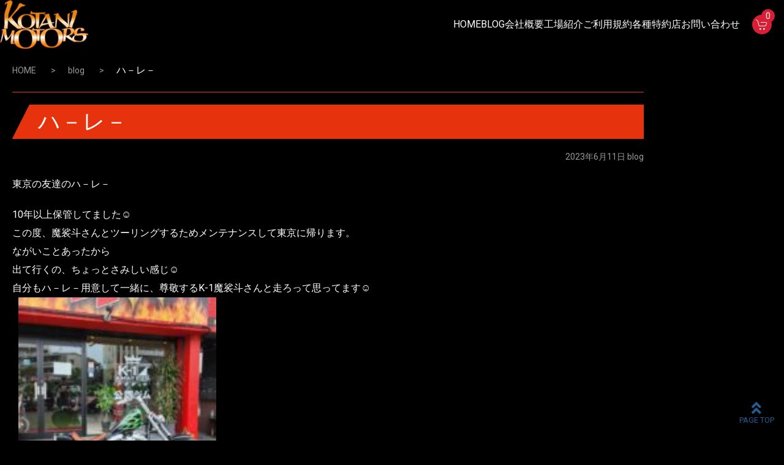

--- FILE ---
content_type: text/html; charset=UTF-8
request_url: https://www.project-k.jp/archives/2500
body_size: 9991
content:
<!DOCTYPE html>
<html lang="ja">
<head>
<meta charset="UTF-8">
<meta http-equiv="X-UA-Compatible" content="IE=edge"/>
<meta name="viewport" content="width=device-width, initial-scale=1"/>
<title>ハ－レ－ &#8211; プロジェクト・ケイ</title>
<meta name="description" content="ビッグスクーター・キャノピー・T360 などカスタムパーツの販売。パーツの塗装・販売も行っています。各種メーカー・ヤマハ マジェスティ　トライク　ジャイロキャノピー　MAXAM　グランドマジェスティ T-MAX ホンダ FORZA FUSIONなど。"/>
<link rel="shortcut icon" href="https://www.project-k.jp/wp-content/themes/accent-theme/favicon.ico"/>
<link rel="stylesheet" href="https://use.fontawesome.com/releases/v5.15.2/css/solid.css" integrity="sha384-6qO6EOFIDfvv6uzAzozX/BvMu/qkIIHxWYOVMjpVjX+NtPuNyd3YiOEflKIIV2ka" crossorigin="anonymous"/>
<link rel="stylesheet" href="https://use.fontawesome.com/releases/v5.15.2/css/fontawesome.css" integrity="sha384-Hx1dya9ptAdKu2hLNR5C2Cwgm+wCfwD0VMGE6jk5OUxxa9I58YfxOCwEtRog+3wk" crossorigin="anonymous"/>
<meta name='robots' content='max-image-preview:large'/>
<link rel='dns-prefetch' href='//www.googletagmanager.com'/>
<link rel="alternate" title="oEmbed (JSON)" type="application/json+oembed" href="https://www.project-k.jp/wp-json/oembed/1.0/embed?url=https%3A%2F%2Fwww.project-k.jp%2Farchives%2F2500"/>
<link rel="alternate" title="oEmbed (XML)" type="text/xml+oembed" href="https://www.project-k.jp/wp-json/oembed/1.0/embed?url=https%3A%2F%2Fwww.project-k.jp%2Farchives%2F2500&#038;format=xml"/>
<link rel='shortlink' href='https://www.project-k.jp/?p=2500'/>
<link rel="pingback" href="https://www.project-k.jp/xmlrpc.php"/>
<link rel="author" href="https://www.project-k.jp/"/>
<link rel="alternate" type="application/atom+xml" title="プロジェクト・ケイ Atom Feed" href="https://www.project-k.jp/feed/atom"/>
<meta property="og:title" content="ハ－レ－"/>
<meta property="og:description" content=""/>
<meta property="og:type" content="article"/>
<meta property="og:url" content="https://www.project-k.jp/archives/2500"/>
<meta property="og:image" content="https://www.project-k.jp/wp-content/uploads/2023/06/20230608_121350.jpg"/>
<meta property="og:site_name" content="プロジェクト・ケイ"/>
<meta name="twitter:card" content="summary_large_image"/>
<meta property="og:locale" content="ja_JP"/>
<style>.ac-nav-bottom{width:100%}</style><style id='wp-img-auto-sizes-contain-inline-css' type='text/css'>img:is([sizes=auto i],[sizes^="auto," i]){contain-intrinsic-size:3000px 1500px}</style>
<style id='wp-block-library-inline-css' type='text/css'>:root{--wp-block-synced-color:#7a00df;--wp-block-synced-color--rgb:122 , 0 , 223;--wp-bound-block-color:var(--wp-block-synced-color);--wp-editor-canvas-background:#ddd;--wp-admin-theme-color:#007cba;--wp-admin-theme-color--rgb:0 , 124 , 186;--wp-admin-theme-color-darker-10:#006ba1;--wp-admin-theme-color-darker-10--rgb:0 , 107 , 160.5;--wp-admin-theme-color-darker-20:#005a87;--wp-admin-theme-color-darker-20--rgb:0 , 90 , 135;--wp-admin-border-width-focus:2px}@media (min-resolution:192dpi){:root{--wp-admin-border-width-focus:1.5px}}.wp-element-button{cursor:pointer}:root .has-very-light-gray-background-color{background-color:#eee}:root .has-very-dark-gray-background-color{background-color:#313131}:root .has-very-light-gray-color{color:#eee}:root .has-very-dark-gray-color{color:#313131}:root .has-vivid-green-cyan-to-vivid-cyan-blue-gradient-background{background:linear-gradient(135deg,#00d084,#0693e3)}:root .has-purple-crush-gradient-background{background:linear-gradient(135deg,#34e2e4,#4721fb 50%,#ab1dfe)}:root .has-hazy-dawn-gradient-background{background:linear-gradient(135deg,#faaca8,#dad0ec)}:root .has-subdued-olive-gradient-background{background:linear-gradient(135deg,#fafae1,#67a671)}:root .has-atomic-cream-gradient-background{background:linear-gradient(135deg,#fdd79a,#004a59)}:root .has-nightshade-gradient-background{background:linear-gradient(135deg,#330968,#31cdcf)}:root .has-midnight-gradient-background{background:linear-gradient(135deg,#020381,#2874fc)}:root{--wp--preset--font-size--normal:16px;--wp--preset--font-size--huge:42px}.has-regular-font-size{font-size:1em}.has-larger-font-size{font-size:2.625em}.has-normal-font-size{font-size:var(--wp--preset--font-size--normal)}.has-huge-font-size{font-size:var(--wp--preset--font-size--huge)}.has-text-align-center{text-align:center}.has-text-align-left{text-align:left}.has-text-align-right{text-align:right}.has-fit-text{white-space:nowrap!important}#end-resizable-editor-section{display:none}.aligncenter{clear:both}.items-justified-left{justify-content:flex-start}.items-justified-center{justify-content:center}.items-justified-right{justify-content:flex-end}.items-justified-space-between{justify-content:space-between}.screen-reader-text{border:0;clip-path:inset(50%);height:1px;margin:-1px;overflow:hidden;padding:0;position:absolute;width:1px;word-wrap:normal!important}.screen-reader-text:focus{background-color:#ddd;clip-path:none;color:#444;display:block;font-size:1em;height:auto;left:5px;line-height:normal;padding:15px 23px 14px;text-decoration:none;top:5px;width:auto;z-index:100000}html :where(.has-border-color){border-style:solid}html :where([style*=border-top-color]){border-top-style:solid}html :where([style*=border-right-color]){border-right-style:solid}html :where([style*=border-bottom-color]){border-bottom-style:solid}html :where([style*=border-left-color]){border-left-style:solid}html :where([style*=border-width]){border-style:solid}html :where([style*=border-top-width]){border-top-style:solid}html :where([style*=border-right-width]){border-right-style:solid}html :where([style*=border-bottom-width]){border-bottom-style:solid}html :where([style*=border-left-width]){border-left-style:solid}html :where(img[class*=wp-image-]){height:auto;max-width:100%}:where(figure){margin:0 0 1em}html :where(.is-position-sticky){--wp-admin--admin-bar--position-offset:var(--wp-admin--admin-bar--height,0)}@media screen and (max-width:600px){html :where(.is-position-sticky){--wp-admin--admin-bar--position-offset:0}}</style><style id='global-styles-inline-css' type='text/css'>:root{--wp--preset--aspect-ratio--square:1;--wp--preset--aspect-ratio--4-3: 4/3;--wp--preset--aspect-ratio--3-4: 3/4;--wp--preset--aspect-ratio--3-2: 3/2;--wp--preset--aspect-ratio--2-3: 2/3;--wp--preset--aspect-ratio--16-9: 16/9;--wp--preset--aspect-ratio--9-16: 9/16;--wp--preset--color--black:#000;--wp--preset--color--cyan-bluish-gray:#abb8c3;--wp--preset--color--white:#fff;--wp--preset--color--pale-pink:#f78da7;--wp--preset--color--vivid-red:#cf2e2e;--wp--preset--color--luminous-vivid-orange:#ff6900;--wp--preset--color--luminous-vivid-amber:#fcb900;--wp--preset--color--light-green-cyan:#7bdcb5;--wp--preset--color--vivid-green-cyan:#00d084;--wp--preset--color--pale-cyan-blue:#8ed1fc;--wp--preset--color--vivid-cyan-blue:#0693e3;--wp--preset--color--vivid-purple:#9b51e0;--wp--preset--gradient--vivid-cyan-blue-to-vivid-purple:linear-gradient(135deg,#0693e3 0%,#9b51e0 100%);--wp--preset--gradient--light-green-cyan-to-vivid-green-cyan:linear-gradient(135deg,#7adcb4 0%,#00d082 100%);--wp--preset--gradient--luminous-vivid-amber-to-luminous-vivid-orange:linear-gradient(135deg,#fcb900 0%,#ff6900 100%);--wp--preset--gradient--luminous-vivid-orange-to-vivid-red:linear-gradient(135deg,#ff6900 0%,#cf2e2e 100%);--wp--preset--gradient--very-light-gray-to-cyan-bluish-gray:linear-gradient(135deg,#eee 0%,#a9b8c3 100%);--wp--preset--gradient--cool-to-warm-spectrum:linear-gradient(135deg,#4aeadc 0%,#9778d1 20%,#cf2aba 40%,#ee2c82 60%,#fb6962 80%,#fef84c 100%);--wp--preset--gradient--blush-light-purple:linear-gradient(135deg,#ffceec 0%,#9896f0 100%);--wp--preset--gradient--blush-bordeaux:linear-gradient(135deg,#fecda5 0%,#fe2d2d 50%,#6b003e 100%);--wp--preset--gradient--luminous-dusk:linear-gradient(135deg,#ffcb70 0%,#c751c0 50%,#4158d0 100%);--wp--preset--gradient--pale-ocean:linear-gradient(135deg,#fff5cb 0%,#b6e3d4 50%,#33a7b5 100%);--wp--preset--gradient--electric-grass:linear-gradient(135deg,#caf880 0%,#71ce7e 100%);--wp--preset--gradient--midnight:linear-gradient(135deg,#020381 0%,#2874fc 100%);--wp--preset--font-size--small:13px;--wp--preset--font-size--medium:20px;--wp--preset--font-size--large:36px;--wp--preset--font-size--x-large:42px;--wp--preset--spacing--20:.44rem;--wp--preset--spacing--30:.67rem;--wp--preset--spacing--40:1rem;--wp--preset--spacing--50:1.5rem;--wp--preset--spacing--60:2.25rem;--wp--preset--spacing--70:3.38rem;--wp--preset--spacing--80:5.06rem;--wp--preset--shadow--natural:6px 6px 9px rgba(0,0,0,.2);--wp--preset--shadow--deep:12px 12px 50px rgba(0,0,0,.4);--wp--preset--shadow--sharp:6px 6px 0 rgba(0,0,0,.2);--wp--preset--shadow--outlined:6px 6px 0 -3px #fff , 6px 6px #000;--wp--preset--shadow--crisp:6px 6px 0 #000}:where(.is-layout-flex){gap:.5em}:where(.is-layout-grid){gap:.5em}body .is-layout-flex{display:flex}.is-layout-flex{flex-wrap:wrap;align-items:center}.is-layout-flex > :is(*, div){margin:0}body .is-layout-grid{display:grid}.is-layout-grid > :is(*, div){margin:0}:where(.wp-block-columns.is-layout-flex){gap:2em}:where(.wp-block-columns.is-layout-grid){gap:2em}:where(.wp-block-post-template.is-layout-flex){gap:1.25em}:where(.wp-block-post-template.is-layout-grid){gap:1.25em}.has-black-color{color:var(--wp--preset--color--black)!important}.has-cyan-bluish-gray-color{color:var(--wp--preset--color--cyan-bluish-gray)!important}.has-white-color{color:var(--wp--preset--color--white)!important}.has-pale-pink-color{color:var(--wp--preset--color--pale-pink)!important}.has-vivid-red-color{color:var(--wp--preset--color--vivid-red)!important}.has-luminous-vivid-orange-color{color:var(--wp--preset--color--luminous-vivid-orange)!important}.has-luminous-vivid-amber-color{color:var(--wp--preset--color--luminous-vivid-amber)!important}.has-light-green-cyan-color{color:var(--wp--preset--color--light-green-cyan)!important}.has-vivid-green-cyan-color{color:var(--wp--preset--color--vivid-green-cyan)!important}.has-pale-cyan-blue-color{color:var(--wp--preset--color--pale-cyan-blue)!important}.has-vivid-cyan-blue-color{color:var(--wp--preset--color--vivid-cyan-blue)!important}.has-vivid-purple-color{color:var(--wp--preset--color--vivid-purple)!important}.has-black-background-color{background-color:var(--wp--preset--color--black)!important}.has-cyan-bluish-gray-background-color{background-color:var(--wp--preset--color--cyan-bluish-gray)!important}.has-white-background-color{background-color:var(--wp--preset--color--white)!important}.has-pale-pink-background-color{background-color:var(--wp--preset--color--pale-pink)!important}.has-vivid-red-background-color{background-color:var(--wp--preset--color--vivid-red)!important}.has-luminous-vivid-orange-background-color{background-color:var(--wp--preset--color--luminous-vivid-orange)!important}.has-luminous-vivid-amber-background-color{background-color:var(--wp--preset--color--luminous-vivid-amber)!important}.has-light-green-cyan-background-color{background-color:var(--wp--preset--color--light-green-cyan)!important}.has-vivid-green-cyan-background-color{background-color:var(--wp--preset--color--vivid-green-cyan)!important}.has-pale-cyan-blue-background-color{background-color:var(--wp--preset--color--pale-cyan-blue)!important}.has-vivid-cyan-blue-background-color{background-color:var(--wp--preset--color--vivid-cyan-blue)!important}.has-vivid-purple-background-color{background-color:var(--wp--preset--color--vivid-purple)!important}.has-black-border-color{border-color:var(--wp--preset--color--black)!important}.has-cyan-bluish-gray-border-color{border-color:var(--wp--preset--color--cyan-bluish-gray)!important}.has-white-border-color{border-color:var(--wp--preset--color--white)!important}.has-pale-pink-border-color{border-color:var(--wp--preset--color--pale-pink)!important}.has-vivid-red-border-color{border-color:var(--wp--preset--color--vivid-red)!important}.has-luminous-vivid-orange-border-color{border-color:var(--wp--preset--color--luminous-vivid-orange)!important}.has-luminous-vivid-amber-border-color{border-color:var(--wp--preset--color--luminous-vivid-amber)!important}.has-light-green-cyan-border-color{border-color:var(--wp--preset--color--light-green-cyan)!important}.has-vivid-green-cyan-border-color{border-color:var(--wp--preset--color--vivid-green-cyan)!important}.has-pale-cyan-blue-border-color{border-color:var(--wp--preset--color--pale-cyan-blue)!important}.has-vivid-cyan-blue-border-color{border-color:var(--wp--preset--color--vivid-cyan-blue)!important}.has-vivid-purple-border-color{border-color:var(--wp--preset--color--vivid-purple)!important}.has-vivid-cyan-blue-to-vivid-purple-gradient-background{background:var(--wp--preset--gradient--vivid-cyan-blue-to-vivid-purple)!important}.has-light-green-cyan-to-vivid-green-cyan-gradient-background{background:var(--wp--preset--gradient--light-green-cyan-to-vivid-green-cyan)!important}.has-luminous-vivid-amber-to-luminous-vivid-orange-gradient-background{background:var(--wp--preset--gradient--luminous-vivid-amber-to-luminous-vivid-orange)!important}.has-luminous-vivid-orange-to-vivid-red-gradient-background{background:var(--wp--preset--gradient--luminous-vivid-orange-to-vivid-red)!important}.has-very-light-gray-to-cyan-bluish-gray-gradient-background{background:var(--wp--preset--gradient--very-light-gray-to-cyan-bluish-gray)!important}.has-cool-to-warm-spectrum-gradient-background{background:var(--wp--preset--gradient--cool-to-warm-spectrum)!important}.has-blush-light-purple-gradient-background{background:var(--wp--preset--gradient--blush-light-purple)!important}.has-blush-bordeaux-gradient-background{background:var(--wp--preset--gradient--blush-bordeaux)!important}.has-luminous-dusk-gradient-background{background:var(--wp--preset--gradient--luminous-dusk)!important}.has-pale-ocean-gradient-background{background:var(--wp--preset--gradient--pale-ocean)!important}.has-electric-grass-gradient-background{background:var(--wp--preset--gradient--electric-grass)!important}.has-midnight-gradient-background{background:var(--wp--preset--gradient--midnight)!important}.has-small-font-size{font-size:var(--wp--preset--font-size--small)!important}.has-medium-font-size{font-size:var(--wp--preset--font-size--medium)!important}.has-large-font-size{font-size:var(--wp--preset--font-size--large)!important}.has-x-large-font-size{font-size:var(--wp--preset--font-size--x-large)!important}</style>
<style id='classic-theme-styles-inline-css' type='text/css'>.wp-block-button__link{color:#fff;background-color:#32373c;border-radius:9999px;box-shadow:none;text-decoration:none;padding:calc(.667em + 2px) calc(1.333em + 2px);font-size:1.125em}.wp-block-file__button{background:#32373c;color:#fff;text-decoration:none}</style>
<link rel='stylesheet' id='fancybox-css' href='https://www.project-k.jp/wp-content/plugins/easy-fancybox/fancybox/1.5.4/A.jquery.fancybox.min.css.pagespeed.cf.zdkk0kVwMG.css' type='text/css' media='screen'/>
<link rel="https://api.w.org/" href="https://www.project-k.jp/wp-json/"/><link rel="alternate" title="JSON" type="application/json" href="https://www.project-k.jp/wp-json/wp/v2/posts/2500"/><link rel="EditURI" type="application/rsd+xml" title="RSD" href="https://www.project-k.jp/xmlrpc.php?rsd"/>
<meta name="generator" content="Site Kit by Google 1.170.0"/><meta name="generator" content="performance-lab 4.0.1; plugins: webp-uploads">
<meta name="generator" content="webp-uploads 2.6.1">
<link rel='stylesheet' id='uikit-css-css' href='https://www.project-k.jp/wp-content/themes/accent-theme/uikit/css/A.uikit.min.css.pagespeed.cf.NjqfoKI3dF.css' type='text/css' media='all'/>
<link rel='stylesheet' id='vegas-css' href='https://www.project-k.jp/wp-content/themes/accent-theme/js/vegas/A.vegas.min.css.pagespeed.cf.6nepyFE12x.css' type='text/css' media='all'/>
<link rel='stylesheet' id='meteicon-css' href='https://fonts.googleapis.com/css?family=Roboto%3A100%2C300%2C400%2C500%2C700%2C900%7CMaterial+Icons' type='text/css' media='all'/>
<link rel='stylesheet' id='uikit-plusa-css' href='https://www.project-k.jp/wp-content/themes/accent-theme/uikit-plusa/A.uikit-plusa.min.css.pagespeed.cf.AWPnkwhdgv.css' type='text/css' media='all'/>
<link rel='stylesheet' id='style-css' href='https://www.project-k.jp/wp-content/themes/accent-theme/A.style.css.pagespeed.cf.vCcAWHYULH.css' type='text/css' media='all'/>
</head>
<body class="wp-singular post-template-default single single-post postid-2500 single-format-standard wp-theme-accent-theme">
<header class="uk-clearfix">
<div class="uk-clearfix">
<div class="box__headermenu uk-display-block">
<div style="background-color:#fff;z-index:999">
<!-- Mobile -->
<div class="uk-hidden@m ">
<a class="uk-position-small uk-position-top-left uk-overlay  uk-margin-remove uk-padding-remove" href="https://www.project-k.jp/" style="max-height:75px;">
<img src="https://www.project-k.jp/wp-content/uploads/2021/02/logo.png.pagespeed.ce.qu7sg37CBd.png" alt="プロジェクト・ケイ" style="max-height:64px;"/>
</a>
</div>
<!-- / Mobile -->
<!-- PC -->
<div id="gloval_navi" uk-sticky class="uk-visible@m uk-width-1-1 uk-clearfix ">
<a class="uk-position-small uk-position-top-left uk-overlay  logo_style uk-margin-remove uk-padding-remove" href="https://www.project-k.jp/" style="z-index:99999;max-height:75px;">
<img src="https://www.project-k.jp/wp-content/uploads/2021/02/logo.png.pagespeed.ce.qu7sg37CBd.png" alt="プロジェクト・ケイ" style="max-height:80px;"/>
</a>
<!-- 	<nav class="pcnavi uk-navbar-container uk-margin-bottom" uk-navbar> -->
<nav class="uk-navbar-container" style="z-index:9999;" uk-navbar>
<!-- pc menu -->
<div class="uk-navbar-right uk-visible@m">
<ul class="uk-navbar-nav uk-margin-right menu"><li id="menu-item-2937" class="menu-item menu-item-type-post_type menu-item-object-page menu-item-home menu-item-2937"><a href="https://www.project-k.jp/">HOME</a></li>
<li id="menu-item-2933" class="menu-item menu-item-type-custom menu-item-object-custom menu-item-2933"><a href="https://www.project-k.jp/archives/category/blog">BLOG</a></li>
<li id="menu-item-61" class="menu-item menu-item-type-post_type menu-item-object-page menu-item-61"><a href="https://www.project-k.jp/company">会社概要</a></li>
<li id="menu-item-1988" class="menu-item menu-item-type-post_type menu-item-object-page menu-item-1988"><a href="https://www.project-k.jp/garage">工場紹介</a></li>
<li id="menu-item-775" class="menu-item menu-item-type-post_type menu-item-object-page menu-item-has-children menu-item-775"><a href="https://www.project-k.jp/agreement">ご利用規約</a><div class="uk-navbar-dropdown" uk-drop="boundary: !li; boundary-align: true; pos: bottom-justify;">
<ul class="uk-nav uk-navbar-dropdown-nav">
<li id="menu-item-776" class="menu-item menu-item-type-post_type menu-item-object-page menu-item-776"><a href="https://www.project-k.jp/commerse">通信販売の法規（訪問販売法）に基づく表示</a></li>
<li id="menu-item-777" class="menu-item menu-item-type-post_type menu-item-object-page menu-item-privacy-policy menu-item-777"><a href="https://www.project-k.jp/privacy-policy">プライバシーポリシー</a></li>
</ul>
</div>
</li>
<li id="menu-item-784" class="menu-item menu-item-type-custom menu-item-object-custom menu-item-has-children menu-item-784"><a href="#">各種特約店</a><div class="uk-navbar-dropdown" uk-drop="boundary: !li; boundary-align: true; pos: bottom-justify;">
<ul class="uk-nav uk-navbar-dropdown-nav">
<li id="menu-item-785" class="menu-item menu-item-type-post_type menu-item-object-page menu-item-785"><a href="https://www.project-k.jp/gritterdealer">GRITTERヘルメット特約店</a></li>
<li id="menu-item-786" class="menu-item menu-item-type-post_type menu-item-object-page menu-item-786"><a href="https://www.project-k.jp/armeddealer">武装戦線MODEL特約店</a></li>
</ul>
</div>
</li>
<li id="menu-item-1548" class="menu-item menu-item-type-post_type menu-item-object-page menu-item-1548"><a href="https://www.project-k.jp/inquiry">お問い合わせ</a></li>
</ul><a class="uk-button uk-button-primary ukp-button-floating uk-button-small uk-margin-right" href="https://www.project-k.jp//cart">
<span uk-icon="icon: cart"></span>
<span class="uk-badge uk-position-small uk-position-top-right uk-background-secondary" id="cartNum">0</span>
</a>	</div>
</nav>
</div><!-- uk-sticky -->
<!-- /PC -->
<!-- Mobile -->
<div class="uk-text-right uk-hidden@m" uk-sticky>
<button class="mobile-navi uk-button-default uk-border-rounded uk-margin-right" type="button" uk-toggle="target: #offcanvas-nav">
<span uk-icon="icon: menu; ratio: 2.5"></span>
<div class="uk-remove-margin">MENU</div>
</button>
</div><!-- uk-sticky -->
<div id="offcanvas-nav" uk-offcanvas="overlay: true">
<div class="uk-offcanvas-bar">
<a class="uk-position-small uk-position-top-left uk-overlay  logo_style uk-margin-remove uk-padding-remove" href="https://www.project-k.jp/" style="z-index:99999;max-height:75px;">
<img src="https://www.project-k.jp/wp-content/uploads/2021/02/logo.png.pagespeed.ce.qu7sg37CBd.png" alt="プロジェクト・ケイ" style="max-height:64px;"/>
</a>
<ul class="uk-nav uk-nav-default" style="padding-top:85px;"><li id="menu-item-2936" class="menu-item menu-item-type-post_type menu-item-object-page menu-item-home menu-item-2936"><a href="https://www.project-k.jp/">HOME</a></li>
<li id="menu-item-783" class="menu-item menu-item-type-post_type menu-item-object-page menu-item-783"><a href="https://www.project-k.jp/cart">カート</a></li>
<li id="menu-item-2934" class="menu-item menu-item-type-custom menu-item-object-custom menu-item-2934"><a href="https://www.project-k.jp/archives/category/blog">BLOG</a></li>
<li id="menu-item-781" class="menu-item menu-item-type-post_type menu-item-object-page menu-item-781"><a href="https://www.project-k.jp/company">会社概要</a></li>
<li id="menu-item-1989" class="menu-item menu-item-type-post_type menu-item-object-page menu-item-1989"><a href="https://www.project-k.jp/garage">工場紹介</a></li>
<li id="menu-item-780" class="menu-item menu-item-type-post_type menu-item-object-page menu-item-780"><a href="https://www.project-k.jp/agreement">ご利用規約</a></li>
<li id="menu-item-779" class="menu-item menu-item-type-post_type menu-item-object-page menu-item-privacy-policy menu-item-779"><a href="https://www.project-k.jp/privacy-policy">プライバシーポリシー</a></li>
<li id="menu-item-782" class="menu-item menu-item-type-post_type menu-item-object-page menu-item-782"><a href="https://www.project-k.jp/commerse">通信販売の法規（訪問販売法）に基づく表示</a></li>
<li id="menu-item-787" class="menu-item menu-item-type-post_type menu-item-object-page menu-item-787"><a href="https://www.project-k.jp/gritterdealer">GRITTERヘルメット特約店</a></li>
<li id="menu-item-788" class="menu-item menu-item-type-post_type menu-item-object-page menu-item-788"><a href="https://www.project-k.jp/armeddealer">武装戦線MODEL特約店</a></li>
<li id="menu-item-1547" class="menu-item menu-item-type-post_type menu-item-object-page menu-item-1547"><a href="https://www.project-k.jp/inquiry">お問い合わせ</a></li>
</ul>
</div>
</div>
<!-- /Mobile -->
</div>
</div>
<!--
		<div id="slideshow"  animation="fade" autoplay-interval="3000" velocity="1" >
			<ul class="uk-slideshow-items"  >
					<li><img class="uk-width-1-1" src="https://www.project-k.jp/wp-content/uploads/2021/03/header.jpg" class="uk-cover" uk-cover /></li>			</ul>
		</div>
-->
</div>
</header>
<!-- entry -->
<!-- grid -->
<div class="contents_back_color uk-margin-top uk-margin-right uk-margin-left">
<div id="breadcrumb">
<ul class="uk-breadcrumb">
<li><a href="https://www.project-k.jp/">HOME</a></li>
<li><a href="https://www.project-k.jp/archives/category/blog">blog</a></li>
<li>ハ－レ－</li>
</ul>
</div>
<div class="uk-grid-small" uk-grid>
<div class="uk-width-1-1 uk-width-2-3@s uk-width-4-5@m uk-width-5-6@l contents_back_color">
<!-- contets -->
<div class="uk-container uk-padding-remove">
<hr/>
<article class="entry" class="post-2500 post type-post status-publish format-standard has-post-thumbnail hentry category-blog">
<!-- entry-header -->
<header class="entry-header">
<h2 class="uk-article-title blog__title"><a href="https://www.project-k.jp/archives/2500">ハ－レ－</a></h2>	<p class="uk-article-meta uk-text-right">
<span class="post-date"><time class="entry-date published" datetime="2023年6月11日">2023年6月11日</time></span>
<span class="link-category"><a href="https://www.project-k.jp/archives/category/blog" rel="category tag">blog</a></span>
<span class="link-tag"></span>
</p>
</header>
<!-- /entry-header -->
<!-- entry-content -->
<div class="entry-content">
<div class="postie-post">
<div dir="auto">東京の友達のハ－レ－</p>
<div dir="auto"></div>
<div dir="auto"></div>
<div dir="auto"></div>
<div dir="auto"></div>
<div dir="auto"></div>
<div dir="auto"></div>
<div dir="auto"></div>
<div dir="auto"></div>
<div dir="auto">10年以上保管してました&#x263a;&#xfe0f;</div>
<div dir="auto"></div>
<div dir="auto"></div>
<div dir="auto"></div>
<div dir="auto"></div>
<div dir="auto"></div>
<div dir="auto"></div>
<div dir="auto"></div>
<div dir="auto"></div>
<div dir="auto"></div>
<div dir="auto"></div>
<div dir="auto">この度、魔裟斗さんとツーリングするためメンテナンスして東京に帰ります。</div>
<div dir="auto"></div>
<div dir="auto"></div>
<div dir="auto"></div>
<div dir="auto"></div>
<div dir="auto"></div>
<div dir="auto"></div>
<div dir="auto"></div>
<div dir="auto"></div>
<div dir="auto"></div>
<div dir="auto"></div>
<div dir="auto">ながいことあったから</div>
<div dir="auto"></div>
<div dir="auto"></div>
<div dir="auto"></div>
<div dir="auto"></div>
<div dir="auto">出て行くの、ちょっとさみしい感じ&#x263a;&#xfe0f;</div>
<div dir="auto"></div>
<div dir="auto"></div>
<div dir="auto"></div>
<div dir="auto"></div>
<div dir="auto"></div>
<div dir="auto"></div>
<div dir="auto"></div>
<div dir="auto"></div>
<div dir="auto"></div>
<div dir="auto">自分もハ－レ－用意して一緒に、尊敬するK-1魔裟斗さんと走ろって思ってます&#x263a;&#xfe0f;</div>
</div>
<div id='gallery-1' class='gallery galleryid-2500 gallery-columns-3 gallery-size-thumbnail'><figure class='gallery-item'>
<div class='gallery-icon portrait'>
<a href='https://www.project-k.jp/wp-content/uploads/2023/06/20230608_121350.jpg'><img width="150" height="150" src="https://www.project-k.jp/wp-content/uploads/2023/06/20230608_121350-150x150.jpg.pagespeed.ce.th2Uml27bu.jpg" class="attachment-thumbnail size-thumbnail" alt=""/></a>
</div></figure>
</div>
</div>
</div>
<!-- /entry-content -->
<!-- entry-footer -->
<footer class="entry-footer">
<!-- Commment Template -->
<div class="uk-margin-large-top comment" id="comment">
<div id="respond" class="comment-respond">
<h3 id="reply-title" class="comment-reply-title">Leave a comment <small><a rel="nofollow" id="cancel-comment-reply-link" href="/archives/2500#respond" style="display:none;">コメントをキャンセル</a></small></h3><form action="https://www.project-k.jp/wp-comments-post.php" method="post" id="commentform" class="uk-form-stacked"><div class="uk-form-controls"><label class="uk-form-label" for="comment">コメント</label><textarea class="uk-textarea" id="comment" name="comment" cols="45" rows="8" aria-required="true"></textarea></div><div class="comment-form-author"><label class="uk-form-label" for="author">名前<span class="required">必須</span></label> <div class="uk-form-controls"><input class="uk-input" id="author" name="author" type="text" value="" size="30" 1 /></div></div>
<div class="comment-form-email"><label class="uk-form-label" for="email">メールアドレス<span class="required">必須/プライベート</span></label> <div class="uk-form-controls"><input class="uk-input" id="email" name="email" type="text" value="" size="30" 1 /></div></div>
<div class="comment-form-captcha"><label class="uk-form-label" for="captcha">CAPTCHA(必須)</label><img id="captcha" src="https://www.project-k.jp/wp-content/themes/accent-theme/captcha.php" alt=""/><br/><input id="captcha_code" type="text" name="captcha_code" value="" size="12" aria-required="true"/>
<p class="comment-form-cookies-consent"><input id="wp-comment-cookies-consent" name="wp-comment-cookies-consent" type="checkbox" value="yes"/> <label for="wp-comment-cookies-consent">次回のコメントで使用するためブラウザーに自分の名前、メールアドレス、サイトを保存する。</label></p>
<p><img src="https://www.project-k.jp/wp-content/siteguard/667967834.png" alt="CAPTCHA"></p><p><label for="siteguard_captcha">上に表示された文字を入力してください。</label><br/><input type="text" name="siteguard_captcha" id="siteguard_captcha" class="input" value="" size="10" aria-required="true"/><input type="hidden" name="siteguard_captcha_prefix" id="siteguard_captcha_prefix" value="667967834"/></p><p class="form-submit"><input name="submit" type="submit" id="submit" class="uk-button uk-button-default" value="送信"/> <input type='hidden' name='comment_post_ID' value='2500' id='comment_post_ID'/>
<input type='hidden' name='comment_parent' id='comment_parent' value='0'/>
</p></form>	</div><!-- #respond -->
</div>
</footer>
<!-- /entry-footer -->
</article>
<!-- /contets -->
</div><!-- /container -->
</div>
<div class="uk-width-1-1 uk-width-1-3@s uk-width-1-5@m uk-width-1-6@l contents_back_color">
<!-- sidebar -->
<div id="sub">
</div>
</div>	<!-- /sidebar -->
</div>
</div>
<!-- /grid -->
</div>
<!-- /.contents -->
<!-- /entry -->
<!-- /container -->
<!-- ページフッタ -->
<div class="background__red uk-margin-large-top">
<article class="uk-container uk-padding">
<div class="uk-grid-collapse" uk-grid>
<div class="uk-width-1-1 uk-width-1-2@m">
<h2>
<img src="https://www.project-k.jp//wp-content/uploads/2021/02/logo.png.pagespeed.ce.qu7sg37CBd.png" alt="コタニモータース"/>
</h2>
<p>
<div>737-0045 広島県呉市本通5 丁目10-5-101</div>
<div>TEL : 0823-32-7265</div>
<div>FAX : 0823-32-7266</div>
<div>営業時間: 9:00 ～ 19:00</div>
<div>定休日: 火曜日</div>
<div>広島県公安委員会許可　第731040200026 号</div>
</p>
<p>
<div class="uk-grid-collapse" uk-grid>
<div class="uk-width-1-1 uk-width-auto@m uk-padding-small"><a href="https://www.project-k.jp/privacy-policy">プライバシーポリシー</a></div>
<div class="uk-width-1-1 uk-width-auto@m uk-padding-small"><a href="https://www.project-k.jp/commerse">特定商取引法に基づく表記</a></div>
<div class="uk-width-1-1 uk-width-expand@m uk-padding-small"><a href="https://www.project-k.jp/agreement">ご利用規約</a></div>
</div>
</p>
</div>
<div class="uk-width-1-1 uk-width-1-2@m">
<div class="uk-margin-bottom footer_gmap">
<iframe src="https://www.google.com/maps/embed?pb=!1m18!1m12!1m3!1d824.4949185826524!2d132.57209037129329!3d34.24906228152694!2m3!1f0!2f0!3f0!3m2!1i1024!2i768!4f13.1!3m3!1m2!1s0x355009b7b211f36b%3A0x5c7f47ccb9ecabb8!2z44CSNzM3LTAwNDUg5bqD5bO255yM5ZGJ5biC5pys6YCa77yV5LiB55uu77yR77yQ4oiS77yV!5e0!3m2!1sja!2sjp!4v1618999569180!5m2!1sja!2sjp" width="600" height="450" style="border:0;" allowfullscreen="" loading="lazy"></iframe>
</div>
<!--
						<div class="footer__company">
						
						</div>
						-->
</div>
</div>
</article>
</div>
<footer id="site-footer">
<p id="copyright" class="uk-text-center">&copy; KOTANI MOTORS Ltd. All Rights Reserved.</p>
</footer>
<link rel="stylesheet" href="https://use.fontawesome.com/releases/v5.6.4/css/all.css">
<div id="page_top">
<a href="#top" uk-scroll></a>
</div>
<!-- /ページフッタ -->
<script type="speculationrules">
{"prefetch":[{"source":"document","where":{"and":[{"href_matches":"/*"},{"not":{"href_matches":["/wp-*.php","/wp-admin/*","/wp-content/uploads/*","/wp-content/*","/wp-content/plugins/*","/wp-content/themes/accent-theme/*","/*\\?(.+)"]}},{"not":{"selector_matches":"a[rel~=\"nofollow\"]"}},{"not":{"selector_matches":".no-prefetch, .no-prefetch a"}}]},"eagerness":"conservative"}]}
</script>
<script type="text/javascript" src="https://www.project-k.jp/wp-includes/js/comment-reply.min.js.pagespeed.jm.PW1big4hb_.js" id="comment-reply-js" async="async" data-wp-strategy="async" fetchpriority="low"></script>
<script type="text/javascript" src="https://www.project-k.jp/wp-includes/js/jquery/jquery.min.js.pagespeed.jm.PoWN7KAtLT.js" id="jquery-core-js"></script>
<script type="text/javascript" src="https://www.project-k.jp/wp-includes/js/jquery/jquery-migrate.min.js.pagespeed.jm.bhhu-RahTI.js" id="jquery-migrate-js"></script>
<script type="text/javascript" src="https://www.project-k.jp/wp-content/themes/accent-theme/uikit/js/uikit.min.js.pagespeed.ce.lAL8RuTEet.js" id="uikit-js"></script>
<script src="https://www.project-k.jp/wp-content/themes,_accent-theme,_uikit,_js,_uikit-icons.min.js+plugins,_easy-fancybox,_vendor,_purify.min.js.pagespeed.jc.SZBJnz2VGL.js"></script><script>eval(mod_pagespeed_CAfM8pxvD7);</script>
<script>eval(mod_pagespeed_TkkUPwneKC);</script>
<script type="text/javascript" id="jquery-fancybox-js-extra">//<![CDATA[
var efb_i18n={"close":"Close","next":"Next","prev":"Previous","startSlideshow":"Start slideshow","toggleSize":"Toggle size"};
//]]></script>
<script type="text/javascript" src="https://www.project-k.jp/wp-content/plugins/easy-fancybox/fancybox/1.5.4/jquery.fancybox.min.js.pagespeed.ce.Kw9oN8vDwY.js" id="jquery-fancybox-js"></script>
<script type="text/javascript" id="jquery-fancybox-js-after">//<![CDATA[
var fb_timeout,fb_opts={'autoScale':true,'showCloseButton':true,'width':0,'height':0,'margin':20,'pixelRatio':'false','padding':0,'centerOnScroll':false,'enableEscapeButton':true,'speedIn':300,'speedOut':300,'overlayShow':true,'hideOnOverlayClick':true,'overlayColor':'#000','overlayOpacity':0.6,'minViewportWidth':320,'minVpHeight':320,'disableCoreLightbox':'true','enableBlockControls':'true','fancybox_openBlockControls':'true'};if(typeof easy_fancybox_handler==='undefined'){var easy_fancybox_handler=function(){jQuery([".nolightbox","a.wp-block-fileesc_html__button","a.pin-it-button","a[href*='pinterest.com\/pin\/create']","a[href*='facebook.com\/share']","a[href*='twitter.com\/share']"].join(',')).addClass('nofancybox');jQuery('a.fancybox-close').on('click',function(e){e.preventDefault();jQuery.fancybox.close()});var unlinkedImageBlocks=jQuery(".wp-block-image > img:not(.nofancybox,figure.nofancybox>img)");unlinkedImageBlocks.wrap(function(){var href=jQuery(this).attr("src");return"<a href='"+href+"'></a>";});var fb_IMG_select=jQuery('a[href*=".jpg" i]:not(.nofancybox,li.nofancybox>a,figure.nofancybox>a),area[href*=".jpg" i]:not(.nofancybox),a[href*=".png" i]:not(.nofancybox,li.nofancybox>a,figure.nofancybox>a),area[href*=".png" i]:not(.nofancybox),a[href*=".webp" i]:not(.nofancybox,li.nofancybox>a,figure.nofancybox>a),area[href*=".webp" i]:not(.nofancybox)');fb_IMG_select.addClass('fancybox image');jQuery('a.fancybox,area.fancybox,.fancybox>a').each(function(){jQuery(this).fancybox(jQuery.extend(true,{},fb_opts,{'type':'image','transition':'elastic','transitionOut':'elastic','opacity':false,'hideOnContentClick':false,'titleShow':true,'titlePosition':'over','titleFromAlt':true,'showNavArrows':true,'enableKeyboardNav':true,'cyclic':false,'mouseWheel':'false','changeSpeed':0,'changeFade':0}))});};};jQuery(easy_fancybox_handler);jQuery(document).on('post-load',easy_fancybox_handler);
//]]></script>
<script src="https://www.project-k.jp/wp-content/plugins,_easy-fancybox,_vendor,_jquery.easing.min.js+themes,_accent-theme,_js,_script_page.js.pagespeed.jc.k8we4_H92D.js"></script><script>eval(mod_pagespeed_XkrE5AmXHF);</script>
<script>eval(mod_pagespeed_n$6_1d5tn9);</script>
</body>
</html>


--- FILE ---
content_type: text/css
request_url: https://www.project-k.jp/wp-content/themes/accent-theme/uikit-plusa/A.uikit-plusa.min.css.pagespeed.cf.AWPnkwhdgv.css
body_size: 1147
content:
.ukp-attsubtext,.ukp-attsubtext-end{display:inline-block}.ukp-attsubtext-end>p,.ukp-attsubtext>p{font-size:.875rem;color:#666;margin-top:2px;margin-bottom:0}.ukp-attsubtext-end>p{text-align:end}.ukp-attsubtext>p::before{content:"\0bb\00a0"}.ukp-subtext-end{font-size:.875rem;color:#666;padding-top:2px;text-align:end}.ukp-boxlist{border:1px solid #ddd}.ukp-boxlist .ukp-boxlist-item{display:block;border-bottom:1px solid #ddd;padding:.5rem 1rem;text-decoration:none;color:#666}.ukp-boxlist .ukp-boxlist-item:last-child{border-bottom:none}.ukp-boxlist a.ukp-boxlist-item:hover{background-color:#eef}.ukp-boxlist .ukp-boxlist-item>h3{margin-bottom:0}.ukp-border-danger,.ukp-border-danger .ukp-boxlist-item,.ukp-border-danger td,.ukp-border-danger th{border-color:#f0506e!important}.ukp-border-primary,.ukp-border-primary .ukp-boxlist-item,.ukp-border-primary td,.ukp-border-primary th{border-color:#1e87f0!important}.ukp-table-border{border-spacing:0;border:1px solid #ddd}.ukp-table-border td,.ukp-table-border th{border-bottom:1px solid #ddd;border-right:1px solid #ddd;padding:.5rem 1rem}.ukp-table-border tr:last-child>td{border-bottom:none}.ukp-table-border td:last-child,.ukp-table-border th:last-child{border-right:none}.ukp-paragraph::before,.ukp-paragraph\@l::before,.ukp-paragraph\@m::before,.ukp-paragraph\@s::before,.ukp-paragraph\@xl::before{content:"#";position:absolute;width:1em;margin-left:-1em;color:#666}.ukp-paragraph[ukp-symbol]::before,.ukp-paragraph\@l[ukp-symbol]::before,.ukp-paragraph\@m[ukp-symbol]::before,.ukp-paragraph\@s[ukp-symbol]::before,.ukp-paragraph\@xl[ukp-symbol]::before{content:attr(ukp-symbol)}@media (max-width:639px){.ukp-paragraph\@s::before{display:none!important}}@media (max-width:959px){.ukp-paragraph\@m::before{display:none!important}}@media (max-width:1199px){.ukp-paragraph\@l::before{display:none!important}}@media (max-width:1599px){.ukp-paragraph\@xl::before{display:none!important}}.ukp-sidefixnav{position:fixed;z-index:10;top:2rem;right:0;width:200px;margin-right:2rem}.ukp-sidefixnav[ukp-scroll]{height:600px;overflow-y:scroll}.ukp-sidefixnav[ukp-for-xsmall]{margin-right:calc(((100% - 750px)/ 2) - 220px)}@media (min-width:1450px){.ukp-sidefixnav{width:300px}.ukp-sidefixnav[ukp-for-xsmall]{width:300px;margin-right:calc(((100% - 750px)/ 2) - 320px)}}.ukp-sidefixnav[ukp-for-small]{width:200px;margin-right:calc(((100% - 900px)/ 2) - 220px)}@media (min-width:1600px){.ukp-sidefixnav[ukp-for-small]{width:300px;margin-right:calc(((100% - 900px)/ 2) - 320px)}}.ukp-sidefixnav[ukp-for-large]{width:200px;margin-right:calc(((100% - 1400px)/ 2) - 220px)}.ukp-sidefixnav li.uk-active::before{content:"\0bb";position:absolute;width:1.2em;margin-left:-1.2em;padding-top:5px}.ukp-sidefixnav ul{margin-left:2rem}.ukp-pre-title-dark>span,.ukp-pre-title>span{position:relative;top:-10px;left:-10px;padding:2px 8px;border-right:1px solid #e5e5e5;border-bottom:1px solid #e5e5e5;background-color:#888;color:#fff}.ukp-pre-title-dark{color:#fff;background-color:#244}.ukp-pre-title>code{display:block}.ukp-button-floating{border-radius:50%;width:48px;height:48px;padding:0!important;line-height:44px;font-size:24px;box-shadow:2px 2px 4px rgba(0,0,0,.4)}.ukp-button-floating.uk-button-small{width:32px;height:32px;line-height:28px;font-size:18px}.ukp-button-floating.uk-button-small>svg{width:16px;height:16px}.ukp-button-floating.uk-button-large{width:60px;height:60px;line-height:54px;font-size:32px}.ukp-button-floating.uk-button-large>svg{width:30px;height:30px}.ukp-margin-mini{margin:5px}.ukp-margin-mini-top{margin-top:5px}.ukp-margin-mini-bottom{margin-bottom:5px}.ukp-margin-mini-left{margin-left:5px}.ukp-margin-mini-right{margin-right:5px}.ukp-mesbox{position:relative;padding:16px}.ukp-mesbox:after,.ukp-mesbox:before{content:'';width:20px;height:30px;position:absolute;display:inline-block}.ukp-mesbox:before{border-left:solid 1px #888;border-top:solid 1px #888;top:0;left:0}.ukp-mesbox:after{border-right:solid 1px #888;border-bottom:solid 1px #888;bottom:0;right:0}.ukp-mesbox p{margin:0;padding:0}.ukp-input-field{position:relative;margin-top:2em}.ukp-input-label{position:absolute;top:.75em;left:.5em;color:#aaa;line-height:1;-webkit-transition:all .2s;transition:all .2s}.uk-form-large+.ukp-input-label{font-size:1.25rem}.uk-form-small+.ukp-input-label{font-size:.875rem}.ukp-input-field>input:focus+.ukp-input-label,.ukp-input-field>input[ukp-active]+.ukp-input-label{top:-1.5em;left:.25em;font-size:.8em;color:#777}

--- FILE ---
content_type: text/css
request_url: https://www.project-k.jp/wp-content/themes/accent-theme/A.style.css.pagespeed.cf.vCcAWHYULH.css
body_size: 5266
content:
@charset "UTF-8";:root{--q-color-secondary:#26a69a;--q-color-accent:#9c27b0;--q-color-positive:#21ba45;--q-color-negative:#c10015;--q-color-info:#31ccec;--q-color-warning:#f2c037;--q-color-dark:#1d1d1d;--q-color-primary:#c80000;--pk-color-primary:#c80000;--pk-color-primary:#e7320e;--pk-color-accent:#f5d100;--pk-color-dark:#3a3a3a;--pk-color-black:#1c1c1c;--bar-width:2px;--bar-height1:10px;--bar-height2:15px;--bar-height3:20px;--bar-height4:14px;--bar-height5:19px;--bar-color:#fff;--bottom-positon:0;--bar1-duration:2.7s;--bar2-duration:2.2s;--bar3-duration:2.5s;--bar4-duration:2.6s;--bar5-duration:2.4s;--bar1-delay:2s;--bar2-delay:1s;--bar3-delay:1s;--bar4-delay:4s;--bar5-delay:1s}html{font-family:Roboto,"游ゴシック",YuGothic,"Yu Gothic","ヒラギノ角ゴ ProN W3","Hiragino Kaku Gothic ProN",Arial,"メイリオ",Meiryo,sans-serif!important;font-size:16px;font-weight:400;line-height:1.9;-webkit-text-size-adjust:100%;-ms-text-size-adjust:100%;background:#000;color:#fff}h1,h2,h3,h4,h5,h6{margin:0 0 15px 0;font-weight:bold;color:#fff;text-transform:none}h2{font-size:2rem;line-height:1.3;letter-spacing:normal}h3{font-size:1.5rem;line-height:2.125rem;letter-spacing:normal}#reply-title{content:'';border-bottom:dotted 2px #e7320e}.widget-title{font-size:1.5rem;background:linear-gradient(transparent 75%,#e7320e 75%)}.contents_back_color{background-color:#000!important}a{color:#fff}a:hover{color:#fff}.title__bar{background-image:url(images/title_bar.svg);background-repeat:no-repeat;height:62px;text-shadow: 2px 2px 5px rgb(0 0 0 / 70%);font-size:1.82rem}h3.title{background-color:#151b1c;color:#fff;padding:5px}h3.title span{font-size:26px;font-family:'Crimson Text',serif;font-style:italic;letter-spacing:.01em}hr.content{background-image:url(images/content_line1.gif.pagespeed.ce.3xeFkx58UG.gif);height:20px;border:0}hr.title{background-image:url(images/content_line1.gif.pagespeed.ce.3xeFkx58UG.gif);height:8px;border:0}.blog__title{position:relative;padding:5px 5px 5px 42px;background:#e7320e;font-size:2.23rem;color:#fff;line-height:1.3;z-index:0}.blog__title:before{position:absolute;content:'';left:-11px;top:-2px;border:none;border-left:solid 40px #000;border-bottom:solid 79px transparent;z-index:-2}.uk-button-link{padding:0;line-height:1.5;background:0 0;color:#fff}.uk-button-link,.uk-link-text{text-decoration:none!important;position:relative!important;display:inline-block!important}.uk-button-link:before,.uk-link-text:before{content:"";position:absolute;top:1.3em;left:0;display:inline-block;width:0;height:2px;background:currentColor;transition:.3s}.uk-button-link:hover:before,.uk-link-text:hover:before{width:100%}.text__color_white{color:#fff!important}.text__color_black{color:#000!important}.footer_gmap,.gmap{position:relative;padding-bottom:56.25%;padding-top:30px;height:0;overflow:hidden}.footer_gmap iframe,.footer_gmap object,.footer_gmap embed,.gmap iframe,.gmap object,.gmap embed{position:absolute;top:0;left:0;width:100%;height:100%}.footer_gmap iframe{padding-bottom:0;max-height:200px;min-height:300px}.footer_gmap{padding-bottom:0;min-height:300px}.footer__company{width:100%;height:200px;background-image:url(https://www.project-k.jp/wp-content/themes/accent-theme/images/company.png.pagespeed.ce.QmgPrWi9UF.png);background-position:center;background-size:cover}.category_top div{border:1px solid #fff;padding:20px}.grid{}.grid-bg-outer{overflow:hidden}.grid-bg{background-size:cover;background-repeat:no-repeat;background-position:center center;position:relative;overflow:hidden;width:100%;height:100%;transition:all .4s ease}.grid-bg:hover{-webkit-transform:scale(1.1);transform:scale(1.1)}.grid-bg h3,.grid-bg .grid-title{position:absolute;text-align:center;color:#fff}.background__red{background-color:#e7320e!important}.font_color__red{color:#e7320e!important}.Youtube iframe{width:100%}.Youtube iframe>*>.ytp-impression-link{display:none!important}.partsBox{background:none;border:solid 1px #fff;color:#fff}.gold_brush_ink{background-image:url(https://www.project-k.jp/wp-content/themes/accent-theme/images/company/company_hude.png.pagespeed.ce.HPuMGfy-uI.png);background-repeat:no-repeat;background-position:top right;background-size:contain}.oblique_line_section1{padding-bottom: calc(10vw + 10px);position:relative;overflow:hidden;background-color:#000}.oblique_line_section1::before{content:'';position:absolute;bottom:0;left:0;border-bottom:13vw solid #caa846;border-left:100vw solid transparent}.oblique_line_section1::after{content:'';position:absolute;bottom:0;left:0;border-bottom:10vw solid #e7320e;border-right:100vw solid transparent}.oblique_line_section2{padding-bottom: calc(10vw + 10px);position:relative;background-color:#e7320e}.oblique_line_section2::after{content:'';position:absolute;bottom:0;left:0;border-bottom:9vw solid #000;border-right:100vw solid transparent}.uk-table th{background:none!important;color:#fff}.q-select__dialog{color:#000}.gallery__font{font-family:"Noto Sans JP",sans-seri!important}.gallery img{width:100%!important;height:auto!important}.image-fit{width:436px;height:436px;object-fit:cover}#page_top{width:90px;height:90px;position:fixed;right:0;bottom:0;opacity:.6}#page_top a{position:relative;display:block;width:90px;height:90px;text-decoration:none}#page_top a::before{font-family:'Font Awesome 5 Free';font-weight:900;content:'\f102';font-size:25px;color:#3f98ef;position:absolute;width:25px;height:25px;top:-40px;bottom:0;right:0;left:0;margin:auto;text-align:center}#page_top a::after{content:'PAGE TOP';font-size:13px;color:#fff;position:absolute;top:45px;bottom:0;right:0;left:0;margin:auto;text-align:center;color:#3f98ef}#scroll a{padding-top:70px;color:#fff}#scroll a span{position:absolute; top: 0;left:50%;width:24px;height:24px;margin-left:-12px;border-left:2px solid #fff;border-bottom:2px solid #fff;-webkit-transform:rotate(-45deg);transform:rotate(-45deg);-webkit-animation:sdb 1.5s infinite;animation:sdb 1.5s infinite;box-sizing:border-box}#scroll div{padding-top:70px;color:#fff}@-webkit-keyframes sdb {
  0% {
    -webkit-transform: rotate(-45deg) translate(0, 0);
    opacity: 0;
  }
  50% {
    opacity: 1;
  }
  100% {
    -webkit-transform: rotate(-45deg) translate(-20px, 20px);
    opacity: 0;
  }
}@keyframes sdb {
  0% {
    transform: rotate(-45deg) translate(0, 0);
    opacity: 0;
  }
  50% {
    opacity: 1;
  }
  100% {
    transform: rotate(-45deg) translate(-20px, 20px);
    opacity: 0;
  }
}.logo_style{z-index:99999;width:200px}video{pointer-events:none;touch-callout:none;user-select:none}.Vegas{position:relative;width:100%;height:100vh}.Vegas-Inner{position:absolute;top:50%;left:50%;transform:translate(-50%,-50%)}.Vegas-Inner-Item{color:#fff;font-size:40px}.fitImg{position:absolute}.box__centered{left:50%;position:absolute;top:50%}.box__contents{text-align:center;transform:translate(-50%,-50%)}.box__title{color:#fff;font-size:48px;font-weight:bold;text-align:center}.box__text{color:#fff;font-size:24px;font-weight:bold;text-align:center}@media (max-width:960px){.ac-nav-bottom{position:static;bottom:auto}}@media (max-height:768px){.ac-nav-bottom{position:static;bottom:auto}}#gloval_navi{width:100%;z-index:9999}.pcnavi{opacity:.8;z-index:9999}.pcnavi:hover{opacity:1}.pcnavi>div>ul{width:100%;table-layout:fixed}.uk-sticky{}.uk-navbar-dropdown,.uk-navbar-dropdown-nav{width:auto!important;white-space:nowrap!important;background:gray!important}.pcnavi>div>ul>li{display:table-cell;height:100px;text-align:center;vertical-align:middle;background:url(images/nav_line.png.pagespeed.ce.KJfbNdwfHZ.png) right center no-repeat}.uk-navbar-nav a{color:#fff!important;font-size:1rem!important}.mobile-navi{background-color:#fff!important;color:#333!important}.text-color-white{color:#fff}.text-color-gray{color:#3a3a3a}.text-color-light-gray{color:#3a3a3a}.margin-left-70,.margin-left-70-s{margin-left:70px}.margin-left-100,.margin-left-100-s{margin-left:100px}.margin-left-200,.margin-left-200-s{margin-left:200px}.circle-dashed{display:inline-block;width:50px;height:50px;text-align:center;line-height:50px;border-radius:50%;border:dashed 3px #fff}.box-flex{display:flex}.box-flex .box-flex-width-70{width:70px}.box-flex .box-flex-width-100{width:100px}.box-flex .box-flex-width-auto{flex:1}.vertical__line{display:inline-block;margin:0 20px;width:1px;height:14px;background:#000}.facebook{background-color:#305097;color:#fff!important;text-align:center;font-weight:bolder;border-radius:5px;padding:10px}.googleplus{background-color:#db4a39;text-align:center;font-weight:bolder;border-radius:5px;padding:10px}.tweet{background-color:#55acee;text-align:center;font-weight:bolder;border-radius:5px;padding:10px}.hateb_icon{display:block;font-weight:bolder;font-size:1.7rem;line-height:1.5}.hatena{background-color:#00a4de;text-align:center;font-weight:bolder;border-radius:5px;padding:10px}.facebook a,.googleplus a,.tweet a,.hatena a{color:#fff!important}.info_label{width:75px}.button-a1 a{text-decoration:none}.button-a1:hover a{text-decoration:none}.button-a1{text-align:center;text-decoration:none;line-height:54px;outline:none}.button-a1::before,.button-a1::after{position:absolute;z-index:-1;display:block;content:''}.button-a1,.button-a1::before,.button-a1::after{-webkit-box-sizing:border-box;-moz-box-sizing:border-box;box-sizing:border-box;-webkit-transition:all .3s;transition:all .3s}.button-a1{position:relative;z-index:2;background-color:#fff;color:#333;line-height:50px;overflow:hidden;transition:all .3s}.button-a1:hover{color:#fff;text-decoration:none}.button-a1::after{top:0;left:0;width:100%;height:100%}.button-a1:hover::after{-webkit-transform:scale(2) rotate(180deg);transform:scale(2) rotate(180deg);background:#e7320e}uk-h1,.uk-h2,.uk-h3,.uk-h4,.uk-h5,.uk-h6,h1,h2,h3,h4,h5,h6{margin:0 0 20px 0;font-family:"游ゴシック体 ミディアム","游ゴシック Medium","游ゴシック","游ゴシック体","YuGothic",Quicksand,"ヒラギノ角ゴシックPro","HiraginoKakuGothicPro","メイリオ",Meiryo,"ＭＳＰゴシック","MSPGothic",sans-serif!important;font-weight:400;text-transform:none}.uk-logo{z-index:99999;position:absolute;top:10px;left:10px;color:#fff}.uk-navbar-container:not(.uk-navbar-transparent) {background:#000}.uk-breadcrumb>:nth-child(n+2):not(.uk-first-column)::before {content:">";display:inline-block;margin:0 20px;color:#999}.uk-text-small{font-size:.675rem;line-height:1.5}.uk-logo,#slideshow h2{color:#fff}.uk-button-primary{background-color:#d81f35;color:#fff;border:1px solid transparent}.uk-button-primary:focus,.uk-button-primary:hover{background-color:#323232;color:#fff}.uk-button-default{background-color:transparent;color:#fff;border:1px solid #e5e5e5}.uk-hr,hr{box-sizing:content-box;height:0;overflow:visible;text-align:inherit;margin:0 0 20px 0;border:0;border-top:1px solid #e7320e}.uk-badge{box-sizing:border-box;min-width:22px;height:22px;padding:0 5px;border-radius:500px;vertical-align:middle;background:#d81f35;color:#fff;font-size:.875rem;display:inline-flex;justify-content:center;align-items:center}.bg-primary{background:#3a3a3a!important;background:#d81f35!important}.bg-primary-section{background:#ababab!important}.uk-label{display:inline-block;padding:0 10px;background:#d81f35;line-height:1.5;font-size:.875rem;color:#fff;vertical-align:middle;white-space:nowrap;border-radius:2px;text-transform:uppercase}.uk-label-accent{display:inline-block;padding:0 10px;background:var(--q-color-accent);line-height:1.5;font-size:.875rem;color:#fff;vertical-align:middle;white-space:nowrap;border-radius:2px;text-transform:uppercase}.uk-label-negative{display:inline-block;padding:0 10px;background:var(--q-color-negative);line-height:1.5;font-size:.875rem;color:#fff;vertical-align:middle;white-space:nowrap;border-radius:2px;text-transform:uppercase}.uk-label-info{display:inline-block;padding:0 10px;background:var(--q-color-info);line-height:1.5;font-size:.875rem;color:#fff;vertical-align:middle;white-space:nowrap;border-radius:2px;text-transform:uppercase}.uk-label-warning{display:inline-block;padding:0 10px;background:var(--q-color-warning);line-height:1.5;font-size:.875rem;color:#fff;vertical-align:middle;white-space:nowrap;border-radius:2px;text-transform:uppercase}.uk-form-label{color:#fff;font-size:.875rem}.uk-table th{background:#d81f35;color:#fff}.uk-card-small .uk-card-body,.uk-card-xsmall.uk-card-body{padding:5px 5px}.uk-button-text::before{content:"";position:absolute;bottom:0;left:0;right:100%;border-bottom:1px solid #fff;transition:right .3s ease-out}.uk-card-hover:not(.uk-card-default):not(.uk-card-primary):not(.uk-card-secondary):hover {background:#e7320e;box-shadow: 0 14px 25px rgb(0 0 0 / 16%)}.uk-slider-items li{text-align:center}.uk-slider-items .uk-active{border:solid 0 #fff}.uk-pagination{font-size:1.4rem}.uk-pagination>*{color:#fff}.uk-pagination>.uk-active>*{color:#fff}.wp-caption,.wp-caption-text{font-size:90%}.gallery-caption{color:#21759b;font-size:.8em;margin:0;text-align:center}.bypostauthor{}.sticky{display:none}.alignleft{display:inline;float:left}.alignright{display:inline;float:right}.aligncenter{display:block;margin-right:auto;margin-left:auto}.screen-reader-text{clip:rect(1px,1px,1px,1px);height:1px;overflow:hidden;position:absolute!important;width:1px}.backcolor-black{background-color:#000;color:#fff}.backcolor-aka{background-color:#d81f35;color:#fff}.search-list-table{margin-bottom:5px!important}.list-itemName{color:#000;padding:3px}.list-item-label{background-color:#d81f35;color:#fff;width:5rem;padding:0 10px 0 10px!important}.search-list-item{padding:0 10px 0 10px!important;min-width:70px}@media (max-width:768px){.list-item-label,.search-list-item{}}.th-label{background-color:#757575;color:#fff}.t360-line1{position:relative;top:14px;left:64px;z-index:-100}.t360-line2{position:relative;top:14px;left:64px;z-index:-100}.t360-line3{position:relative;top:-320px;left:-44px;z-index:-100}.t360-line4{position:relative;top:14px;left:64px;z-index:-100}.text-color-white .q-radio__inner{color:#fff}.t360-radio .q-radio__inner{color:#eee}.t360-checkbox .q-checkbox__inner{color:#eee}.t360-checkbox .q-checkbox__svg{color:#000}.sound{z-index:9999;width:30px;height:30px;display:flex;align-items:flex-end;-ms-flex-align:end}.paused{animation-play-state:paused!important}.bar1{position:relative;bottom:var(--bottom-positon);margin:0 2px 0 2px;width:var(--bar-width);height:var(--bar-height1);background-color:#fff;animation-name:sound;animation-duration:var(--bar1-duration);animation-timing-function:ease;animation-delay:var(--bar1-delay);animation-iteration-count:infinite;animation-direction:alternate;animation-fill-mode:none;animation-play-state:running}.bar2{position:relative;bottom:var(--bottom-positon);margin:0 2px 0 2px;width:var(--bar-width);height:var(--bar-height2);background-color:var(--bar-color);animation-name:sound;animation-duration:var(--bar2-duration);animation-timing-function:ease;animation-delay:var(--bar2-delay);animation-iteration-count:infinite;animation-direction:alternate;animation-fill-mode:none;animation-play-state:running}.bar3{position:relative;bottom:var(--bottom-positon);margin:0 2px 0 2px;width:var(--bar-width);height:var(--bar-height3);background-color:var(--bar-color);animation-name:sound;animation-duration:var(--bar3-duration);animation-timing-function:ease;animation-delay:var(--bar3-delay);animation-iteration-count:infinite;animation-direction:alternate;animation-fill-mode:none;animation-play-state:running}.bar4{position:relative;bottom:var(--bottom-positon);margin:0 2px 0 2px;width:var(--bar-width);height:var(--bar-height4);background-color:var(--bar-color);animation-name:sound;animation-duration:var(--bar4-duration);animation-timing-function:ease;animation-delay:var(--bar4-delay);animation-iteration-count:infinite;animation-direction:alternate;animation-fill-mode:none;animation-play-state:running}.bar5{position:relative;bottom:var(--bottom-positon);margin:0 2px 0 2px;width:var(--bar-width);height:var(--bar-height5);background-color:var(--bar-color);animation-name:sound;animation-duration:var(--bar5-duration);animation-timing-function:ease;animation-delay:var(--bar5-delay);animation-iteration-count:infinite;animation-direction:alternate;animation-fill-mode:none;animation-play-state:running}@keyframes sound {
  0% {
    height:20%;
  }
  20% {
    height:50%;
  }
  30% {
    height:30%;
  }
  50% {
    height:90%;
  }
  
  70% {
    height:30%;
  }
  80% {
    height:50%;
  }
  
  100% {
    height:70%;
  }
}@media (max-width:768px){html{font-size:18px}body{line-height:2.1;font-size:18px}.blog__title{font-size:1.20rem}.margin-left-100-s,.margin-left-200-s{margin-left:0}.circle-dashed{display:inline-block;width:40px;height:40px;text-align:center;line-height:40px;border-radius:50%;border:dashed 3px #ababab}.box-flex .box-flex-width-100{width:50px}h2{font-size:1.3rem;line-height:2.30rem;letter-spacing:-.00833em}h3{font-size:1.2rem;line-height:2.125rem;letter-spacing:normal}}.uk-table-striped tbody tr:nth-of-type(odd), .uk-table-striped>tr:nth-of-type(odd) {background:#484848;border-top:1px solid #e5e5e5;border-bottom:1px solid #e5e5e5}.vegas-slide #hero-text{visibility:hidden}.vegas-slide-inner #hero-text{visibility:visible}.uk-lightbox{z-index:99999!important}.zoomInRotate img{transform:scale(1);transition:.3s ease-in-out}.zoomInRotate a:hover img{transform:rotate(5deg) scale(1.2)}.mask{display:block;line-height:0;overflow:hidden}.zoomOutText{position:relative}.zoomOutText span.mask{position:relative;transition:.3s ease-in-out;display:block;line-height:0;overflow:hidden}.zoomOutText:hover span.mask::before{content:"";position:absolute;z-index:2;top:10px;left:10px;width:calc(100% - 20px);height:calc(100% - 20px);background:rgba(0,0,0,.5)}.zoomOutText img{transform:scale(1.2);filter:blur(0);transition:.3s ease-in-out}.zoomOutText:hover img{transform:scale(1);filter:blur(2px)}.zoomOutText span.cap{opacity:0;transition:.5s ease-in-out;position:absolute;z-index:3;top:50%;left:50%;transform:translate(-50%,-50%);color:#fff;line-height:1.5}.zoomOutText:hover span.cap{opacity:1}.zoomOutText:hover span.cap h2{color:#fff}.zoomOutTextMobile span.cap{opacity:1}.zoomOutTextMobile span.cap h2{color:#fff}.gallery{width:100%;margin-bottom:20px!important;overflow:hidden}.gallery br{display:none}.gallery-item{float:left;margin-bottom:0!important}.gallery-icon{text-align:center}.gallery-icon img{width:100%;height:auto;margin-bottom:10px!important}.gallery-caption{color:#222;font-size:12px;margin:0 0 10px;text-align:center}.gallery-columns-1 .gallery-item{width:100%;margin-right:0}.gallery-columns-2 .gallery-item{width:48%;margin:0 1%}.gallery-columns-3 .gallery-item{width:31.33333%;margin:0 1%}.gallery-columns-4 .gallery-item{width:23%;margin:0 1%}.gallery-columns-5 .gallery-item{width:18%;margin:0 1%}@media screen and (max-width:640px){.gallery-columns-3 .gallery-item,.gallery-columns-4 .gallery-item{width:48%;margin:0 1%}.gallery-columns-5 .gallery-item{width:31.33333%;margin:0 1%}}.blur,.blur::before,.blur::after{transition-timing-function:cubic-bezier(.33,1,.68,1)}.blur{position:relative;z-index:1;overflow:hidden}.blur::before,.blur::after{display:block;opacity:0;position:absolute}.blur::before{background:inherit;content:"";filter:blur(3px);top:-3px;left:-3px;right:-3px;bottom:-3px;z-index:-1;transition-duration:.4s}.blur::after{color:#fff;content:"Read More";font-size:22px;font-weight:bold;display:flex;text-align:center;justify-content:center;align-items:center;margin:auto;top:0;right:0;bottom:0;left:0;transition-duration:.2s}.blur:hover::after{transition-delay:.5s}.blur:hover::before,.blur:hover::after{opacity:1}.cover-center{position:absolute;top:50%;left:50%;width:50%;border:2px solid #fff;height:75px;transform:translateY(-50%) translateX(-50%);text-align:center}.cover-center-noboder{position:absolute;top:50%;left:50%;width:50%;border:none;height:120px;transform:translateY(-50%) translateX(-50%);text-align:center}